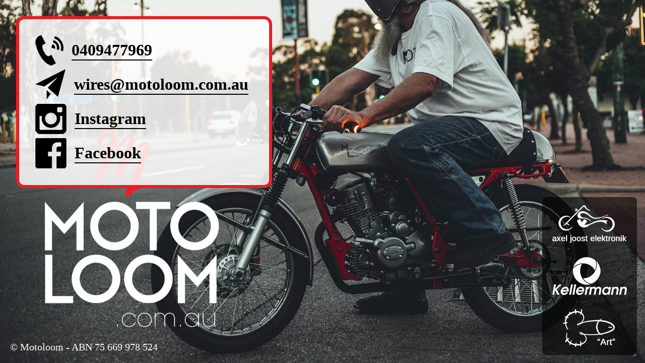

--- FILE ---
content_type: text/html
request_url: https://motoloom.com.au/
body_size: 985
content:
<html>
	<head>
		<title>MOTOLOOM.com.au</title>
		<link rel="icon" type="image/png" href="favicon.png">
		<style>
			html, body {
				margin: 0;
				padding: 0;
				background-color: #000;
				background-image: url("motoloom.jpg");
				background-position: bottom left;
				background-repeat: no-repeat;
				background-size:  cover;
				background-repeat: none;
			}

			a {
				color: #000;
				font-weight: bold;
				text-decoration: none;
				border-bottom: 2px solid #000;
			}

			ul {
				border-radius: 0.5em;
				list-style-type: none;
			}

			ul.contact {
				margin: 1em;
				background-color: rgba(255, 255, 255, 0.85);
				padding: 0.75em 1.25em 0.75em 1em;
				font-size: 2em;
				border: 0.2em solid #EC1C22;
				display: inline-block;
			}

			ul.contact li img {
				margin-right: 0.5em;
			}

			ul.brands {
				margin: 0;
				padding: 0;
				background-color: rgba(0, 0, 0, 0.6);
				position: absolute;
				bottom: 1em;
				right: 1em;
			}

			ul.brands li {
				padding: 0.75em 1.25em;
				text-align: center;
			}

			ul.brands p {
				display: none;
			}

			li {
				margin: 0.25em 0;
				display: flex;
				flex-direction: row;
				align-items: center;
			}

			h1 {
				font-size: 1.25em;
				text-align: center;
				color: #EC1C22;
				filter: drop-shadow(20px 10px 10px #fff);
			}

			.copy {
				position: absolute;
				bottom: 1em;
				left: 1em;
				font-size: 1.25em;
				color: #fff;
			}

			.header {
				margin-top: 0;
				display: none;
			}

			.header h1 {
				padding: 0;
				margin: 0;

			}

			@media all and (min-width:0px) and (max-width: 1024px) {
				ul {
					display: block;
					font-size: 3em;
				}
				html, body {
					background-size: cover;
					background-position: top right;
				}
				.header {
					display: inline-block;
				}
				ul.brands li {
					display: flex;
				}
			}
		</style>


	</head>
	<body>
		<ul class="contact">
			<li class="header"><h1>MOTOLOOM.COM.AU</h1></li>
			<li><img src="phone.png" /><a href="tel:0409477969">0409477969</a>
			<li><img src="email.png" /><a href="mailto:wires@motoloom.com.au">wires@motoloom.com.au</a></li>
			<li><img src="ig.png" /><a target="_BLANK" href="https://www.instagram.com/mike_motoloom/">Instagram</a></li>
			<li><img src="fb.png" /><a target="_BLANK" href="https://www.facebook.com/motoloom/">Facebook</a></li>
		</ul>

		<ul class="brands">
			<li><img src="elektronik.png" /><p>Axel Joost Elektronik</p></li>
			<li><img src="kellermann.png" /><p>Kellermann</p></li>
			<li><img src="cock.png" /><p>cock &amp; ball art</p></li>
		</ul>

		<div class="copy">
			&copy; Motoloom - ABN 75 669 978 524
		</div>
	</body>
</html>
